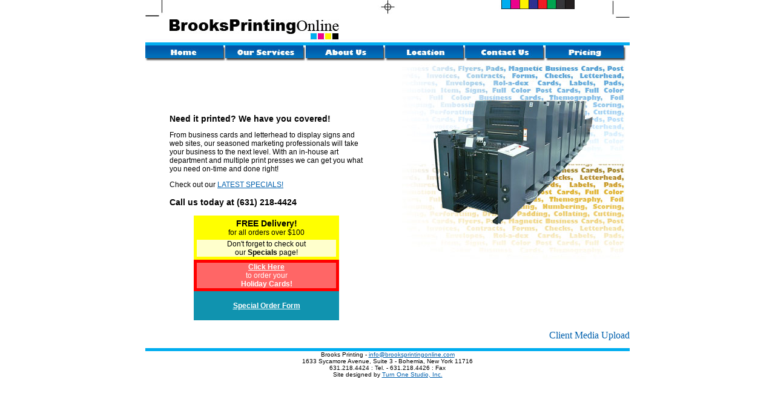

--- FILE ---
content_type: text/html
request_url: http://brooksprintingonline.com/
body_size: 4332
content:

<!DOCTYPE html PUBLIC "-//W3C//DTD XHTML 1.0 Transitional//EN" "http://www.w3.org/TR/xhtml1/DTD/xhtml1-transitional.dtd">
<html xmlns="http://www.w3.org/1999/xhtml">
<head>

<title>Welcome to BrooksPrintingOnline.com - Your source for all things printable!</title>
<meta http-equiv="Content-Type" content="text/html; charset=iso-8859-1" />
<link href="css/css_brooks_01.css" rel="stylesheet" type="text/css" />
</head>

<body>
<table width="800" border="0" align="center" cellpadding="0" cellspacing="0">
	  <tr>
    <td colspan="2"><img src="media/nav/header.jpg" width="800" height="104" border="0" usemap="#Map_Nav" />
      <map name="Map_Nav" id="Map_Nav">
        <area shape="rect" coords="397,76,524,98" href="location.asp" alt="Location" />
        <area shape="rect" coords="1,74,125,97" href="default.asp" alt="Home" />
        <area shape="rect" coords="134,75,260,98" href="services.asp" alt="Our Services" />
        <area shape="rect" coords="528,74,657,98" href="contact_us.asp" alt="Contact Us" />
        <area shape="rect" coords="266,76,393,98" href="about_us.asp" alt="About Us" />
  <area shape="rect" coords="662,75,791,96" href="pricing.asp" alt="Pricing" />
      </map></td>
  </tr>
  <tr valign="top">
    <td width="400"><p>&nbsp;</p>
      <p>&nbsp;</p>      <blockquote>
        <p class="style2"><span class="style3">Need it printed? We have you covered!</span></p>
        <p class="style2">From
          business cards and letterhead to display signs and web sites, our seasoned
          marketing professionals will take your business to the next level.
          With an in-house art department and multiple print presses we can get
          you what you need on-time and done right!</p>
        <p class="style2">Check out our <a href="specials.asp">LATEST SPECIALS!</a></p>
        <p class="style3">Call us today at (631) 218-4424</p>
        <table width="75%"  border="0" align="center" cellpadding="0" cellspacing="5" bgcolor="#FFFF00">
          <tr>
            <td><div align="center"><span class="style3">FREE Delivery!</span><br />
                <span class="style2">for all orders over $100 </span></div></td>
          </tr>
          <tr>
            <td bgcolor="#FFFFCC"><div align="center" class="style2">Don't forget to check out <br />
            our <strong>Specials</strong> page!</div></td>
          </tr>
        </table>
        <table width="75%"  border="0" align="center" cellpadding="0" cellspacing="5" bgcolor="#FF0000">
          <tr>
            <td bgcolor="#ff6666" color="#FFFFFF"><div align="center" class="style2" style="color:#FFFFFF;"><strong><a href="https://brooksprinting.4printing.com/" target="_blank" style="color:#FFFFFF;">Click Here</a></strong><br />to order your<br />
            <strong>Holiday Cards!</strong></div></td>
          </tr>
        </table>
        <table width="75%"  border="0" align="center" cellpadding="0" cellspacing="5" bgcolor="#1093af">
          <tr>
            <td bgcolor="#1093af" color="#FFFFFF"><div align="center" class="style2" style="color:#1093af;"><strong><a href="/specialorder.asp" style="color:#FFFFFF;"><p><strong>Special Order Form<br /></p></strong></a></div></td>
          </tr>
        </table>
        <p class="style3">&nbsp;</p>
      </blockquote></td>
    <td width="400"><img src="media/nav/graphic_home.jpg" width="400" height="391" /></td>
  </tr>
    <tr>
    <td colspan="2" style="position: relative;">
        <img src="media/nav/footer.gif" width="800" height="5" />
        <a style="position:absolute;right:0; top:-30px; text-decoration:none;" href="https://www.hightail.com/u/brooksprinting" target="_blank">Client Media Upload</a>    
    </td>
  </tr>
  <tr>
    <td colspan="2"><div align="center" class="style1">Brooks Printing - <a href="mailto:info@brooksprintingonline.com">info@brooksprintingonline.com</a><br />
        1633 Sycamore Avenue, Suite 3 - Bohemia, New York 11716<br />
        631.218.4424 : Tel. - 631.218.4426 : Fax</div></td>
  </tr>
  <tr>
    <td colspan="2"><div align="center" class="style1">
    
    
    Site designed by <a href="https://turnonestudio.com/" target="_blank">Turn One Studio, Inc.</a> </div></td>
  </tr>
</table>
</body>
</html>


--- FILE ---
content_type: text/css
request_url: http://brooksprintingonline.com/css/css_brooks_01.css
body_size: 565
content:
/* CSS Document */
<!--
.style1 {
	font-family: Arial, Helvetica, sans-serif;
	font-size: 10px;
}
body {
	margin-left: 0px;
	margin-top: 0px;
	margin-right: 0px;
	margin-bottom: 0px;
}
.style2 {
	font-family: Arial, Helvetica, sans-serif;
	font-size: 12px;
}
.style3 {
	font-size: 14px;
	font-family: Arial, Helvetica, sans-serif;
	font-weight: bold;
}
.style4 {
	color: #FF0000
}
a:link {
	color: #0060AD;
}
a:visited {
	color: #0060AD;
}
a:hover {
	color: #88BCE1;
}
a:active {
	color: #0060AD;
}
-->

